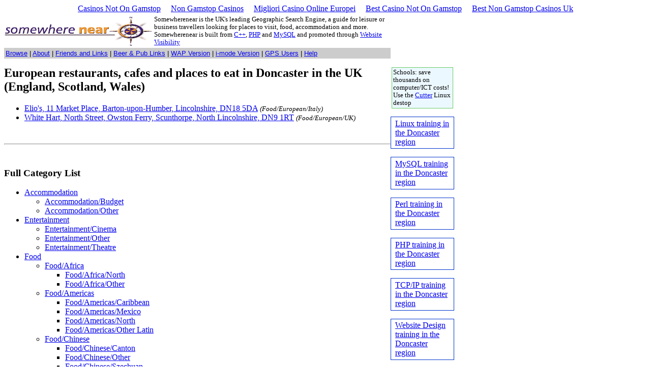

--- FILE ---
content_type: text/html; charset=UTF-8
request_url: https://somewherenear.com/static21DN.html
body_size: 3849
content:
<html>
<head>
<meta http-equiv="Content-Type" content="text/html; charset=UTF-8">
<link rel="StyleSheet" type="text/css" href="site.css">
<title>European restaurants, cafes and places to eat in Doncaster</title>
<script>var clicky_site_ids = clicky_site_ids || []; clicky_site_ids.push(101315832);</script><script async src="//static.getclicky.com/js"></script></head>
<body bgcolor="#ffffff"><div style="text-align: center;"><a href="https://www.bapca.org.uk/" style="padding: 5px 10px;">Casinos Not On Gamstop</a><a href="https://www.saferglasgow.com/" style="padding: 5px 10px;">Non Gamstop Casinos</a><a href="https://leaddogmarketing.com/" style="padding: 5px 10px;">Migliori Casino Online Europei</a><a href="https://www.geneticdisordersuk.org/" style="padding: 5px 10px;">Best Casino Not On Gamstop</a><a href="https://www.rotaro.co.uk/" style="padding: 5px 10px;">Best Non Gamstop Casinos Uk</a></div>
<table width="760" border="0" cellspacing="0" cellpadding="0">
<tr><td colspan="2" width="760"><img src="dot.gif" alt="" height="2"></td>
</tr><tr><td width="292"><a href="index__placetype_21.html"><img border="0" src="logo.gif" alt="logo" width="292" height="60"></a></td>
<td width="468" valign="middle">
<table border="0" width="100%">
<tr><td><span class="sn">Somewherenear is the UK's leading Geographic Search Engine,
a guide for leisure or business travellers looking for places to visit, food, accommodation and more.
Somewherenear is built from
<a href="http://training.gbdirect.co.uk/courses/c++/" target="_blank">C++</a>,
<a href="http://training.gbdirect.co.uk/courses/php/" target="_blank">PHP</a> and
<a href="http://training.gbdirect.co.uk/courses/databases/" target="_blank">MySQL</a>
and promoted through <a href="http://consulting.gbdirect.co.uk/website_visibility/">Website Visibility</a>
</span>
</td>
</tr></table></td>
</tr><tr><td colspan="2"></td>
</tr><tr><td colspan="2" align="left" class="navbar" width="760"><table border="0" width="760"><tr class="navbar"><td><a href="staticindex.html">Browse</a>
| <a href="about.html">About</a>
| <a href="friends3.html">Friends and Links</a>
| <a href="staticpubguides.html">Beer &amp; Pub Links</a>
| <a href="wap.html">WAP Version</a>
| <a href="imode.html">i-mode Version</a>
| <a href="index_form_infopage_pg_gpsinfo.html">GPS Users</a>
| <a href="index_form_infopage_pg_FAQ.html">Help</a></td>
</tr></table></td>
</tr></table>
<table width="880" border="0" cellpadding="0" cellspacing="0">
<tr valign="top"><td width="760">
<img src="dot.gif" height="15" width="760"></td>
</tr><tr valign="top"><td width="760">
<h2>European restaurants, cafes and places to eat in Doncaster in the UK (England, Scotland, Wales)</h2>
<ul>
<li><a href="/">Elio's, 11 Market Place, Barton-upon-Humber, Lincolnshire, DN18 5DA</a> <i><small>(Food/European/Italy)</small></i>
</li><li><a href="/">White Hart, North Street, Owston Ferry, Scunthorpe, North Lincolnshire, DN9 1RT</a> <i><small>(Food/European/UK)</small></i>
</li></ul>
<br><hr><br><h3>Full Category List</h3>
<ul>
<li><a href="staticindex32.html">Accommodation</a>
<br><ul>
<li><a href="staticindex3.html">Accommodation/Budget</a>
</li><li><a href="staticindex33.html">Accommodation/Other</a>
</li></ul>
</li><li><a href="staticindex11.html">Entertainment</a>
<br><ul>
<li><a href="staticindex7.html">Entertainment/Cinema</a>
</li><li><a href="staticindex14.html">Entertainment/Other</a>
</li><li><a href="staticindex8.html">Entertainment/Theatre</a>
</li></ul>
</li><li><a href="staticindex2.html">Food</a>
<br><ul>
<li><a href="staticindex38.html">Food/Africa</a>
<br><ul>
<li><a href="staticindex31.html">Food/Africa/North</a>
</li><li><a href="staticindex39.html">Food/Africa/Other</a>
</li></ul>
</li><li><a href="staticindex34.html">Food/Americas</a>
<br><ul>
<li><a href="staticindex35.html">Food/Americas/Caribbean</a>
</li><li><a href="staticindex54.html">Food/Americas/Mexico</a>
</li><li><a href="staticindex36.html">Food/Americas/North</a>
</li><li><a href="staticindex37.html">Food/Americas/Other Latin</a>
</li></ul>
</li><li><a href="staticindex16.html">Food/Chinese</a>
<br><ul>
<li><a href="staticindex17.html">Food/Chinese/Canton</a>
</li><li><a href="staticindex19.html">Food/Chinese/Other</a>
</li><li><a href="staticindex18.html">Food/Chinese/Szechuan</a>
</li></ul>
</li><li><a href="staticindex21.html">Food/European</a>
<br><ul>
<li><a href="staticindex51.html">Food/European/East</a>
</li><li><a href="staticindex22.html">Food/European/France</a>
</li><li><a href="staticindex25.html">Food/European/Greece</a>
</li><li><a href="staticindex23.html">Food/European/Italy</a>
</li><li><a href="staticindex50.html">Food/European/North</a>
</li><li><a href="staticindex40.html">Food/European/Other</a>
</li><li><a href="staticindex24.html">Food/European/Spain</a>
</li><li><a href="staticindex41.html">Food/European/UK</a>
</li></ul>
</li><li><a href="staticindex42.html">Food/FastFood</a>
<br><ul>
<li><a href="staticindex44.html">Food/FastFood/Burger</a>
</li><li><a href="staticindex47.html">Food/FastFood/Chicken</a>
</li><li><a href="staticindex52.html">Food/FastFood/Chinese</a>
</li><li><a href="staticindex43.html">Food/FastFood/Fish&amp;Chip</a>
</li><li><a href="staticindex45.html">Food/FastFood/Kebab</a>
</li><li><a href="staticindex46.html">Food/FastFood/Other</a>
</li><li><a href="staticindex53.html">Food/FastFood/Pizza</a>
</li><li><a href="staticindex55.html">Food/FastFood/Pub Grub</a>
</li></ul>
</li><li><a href="staticindex48.html">Food/Indian subcontinent</a>
<br><ul>
<li><a href="staticindex4.html">Food/Indian subcontinent/Curry House</a>
</li><li><a href="staticindex49.html">Food/Indian subcontinent/Specialist</a>
</li></ul>
</li><li><a href="staticindex26.html">Food/Middle East</a>
<br><ul>
<li><a href="staticindex27.html">Food/Middle East/Lebanon</a>
</li><li><a href="staticindex28.html">Food/Middle East/Other</a>
</li></ul>
</li><li><a href="staticindex15.html">Food/Other</a>
</li><li><a href="staticindex10.html">Food/S&amp;E Asian</a>
<br><ul>
<li><a href="staticindex20.html">Food/S&amp;E Asian/Japan</a>
</li><li><a href="staticindex30.html">Food/S&amp;E Asian/Other</a>
</li><li><a href="staticindex13.html">Food/S&amp;E Asian/Thai</a>
</li><li><a href="staticindex29.html">Food/S&amp;E Asian/Vietnam</a>
</li></ul>
</li><li><a href="staticindex56.html">Food/Specialist</a>
<br><ul>
<li><a href="staticindex57.html">Food/Specialist/Seafood</a>
</li><li><a href="staticindex58.html">Food/Specialist/Vegetarian</a>
</li></ul>
</li></ul>
</li><li><a href="staticindex5.html">Miscellaneous</a>
<br><ul>
<li><a href="staticindex6.html">Miscellaneous/Mobile phone shop</a>
</li><li><a href="staticindex12.html">Miscellaneous/Other</a>
</li></ul>
</li><li><a href="staticindex1.html">Pub</a>
</li></ul>
</td>
<td valign="top" width="120">
<div style="padding-left:2px;padding-right:2px;padding-top:2px;padding-bottom:2px;font-size:80%;margin:2px;background-color:#ecf8ff;border-style:solid;border-width:1px;border-color:#66cc66;">
Schools: save thousands on computer/ICT costs!
Use
the <a href="http://cutterproject.co.uk/">Cutter</a>
Linux destop
</div>
<p>
</p><div class="subject_training_ad">
  <p><a href="http://training.gbdirect.co.uk/courses/linux/">Linux training in the Doncaster region</a></p>
</div><div class="subject_training_ad">
  <p><a href="http://training.gbdirect.co.uk/courses/mysql_training/">MySQL training in the Doncaster region</a></p>
</div><div class="subject_training_ad">
  <p><a href="http://training.gbdirect.co.uk/courses/perl/">Perl training in the Doncaster region</a></p>
</div><div class="subject_training_ad">
  <p><a href="http://training.gbdirect.co.uk/courses/php/">PHP training in the Doncaster region</a></p>
</div><div class="subject_training_ad">
  <p><a href="http://training.gbdirect.co.uk/courses/tcpip/">TCP/IP training in the Doncaster region</a></p>
</div><div class="subject_training_ad">
  <p><a href="http://training.gbdirect.co.uk/courses/web/">Website Design training in the Doncaster region</a></p>
</div><div class="subject_training_ad">
  <p><a href="http://training.gbdirect.co.uk/courses/web/web_site_design_using_html_and_xhtml_standards.html">XHTML/HTML training in the Doncaster region</a></p>
</div><div class="subject_training_ad">
  <p><a href="http://training.gbdirect.co.uk/courses/web/css_training_courses_uk.html">CSS training in the Doncaster region</a></p>
</div><div class="subject_training_ad">
  <p><a href="http://training.gbdirect.co.uk/courses/web/search_engine_optimisation_training_course.html">Search Engine Optimisation (SEO) training in the Doncaster region</a></p>
</div><div class="subject_training_ad">
  <p><a href="http://training.gbdirect.co.uk/courses/web/web_site_usability_by_design.html">Web Usability training in the Doncaster region</a></p>
</div><div class="subject_training_ad">
  <p><a href="http://training.gbdirect.co.uk/courses/web/website_accessibility.htm">Website Accessibility training in the Doncaster region</a></p>
</div></td></tr></table>
<br>
<hr size="1" width="760" noshade align="left">
<br>
<table border="0" width="760" cellspacing="2" cellpadding="2">
<tr><td>
<img src="listnlogo.gif" alt="logo" border="0">
</td><td>
This geographic search engine was built by <a href="http://www.gbdirect.co.uk/">GBdirect</a>.
Please 
<!-- WARNING!!! This only works for idx.cgi!!! -->
<a href="idx_form_feedback_sessionkey.html">send us your comments</a>, especially if you spot something odd.
You can find out a little more about the site
from this <a href="about.html">outline</a>.
Rather than using the maps, you can <a href="staticindex.html">browse</a> if you prefer.
We welcome links to our site: you are invited to our link logo
(URL: &lt;img
src="http://www.somewherenear.com/listnlogo.gif" alt="link" border=0&gt;).
Here's a list of <a href="friends3_sessionkey.html">sites</a> known
to link to us. We also provide a list of <a href="staticpubguides.html">Beer and Pub</a> related sites.
Our <a href="about.html#privacy">privacy statement</a> assures confidentiality of your email address.
</td>
<td> </td>
</tr>
<tr><td colspan="4">
<!-- Begin Beer Ring HTML fragment -->
<hr><br>
<script language="javascript" src="navbar_f_j_y_mikeb_banahan_u_10044256.js"></script>
<noscript><center><table bgcolor="gray" cellspacing="0" border="2" bordercolor="red">
<tr><td><table cellpadding="2" cellspacing="0" border="0"><tr><td align="center">
<font face="arial" size="-1">This site is a member of WebRing. 
To browse visit <a href="http://ss.webring.com/navbar?f=l;y=mikeb_banahan;u=10044256">
here</a>.</font></td></tr></table></td></tr></table></center></noscript>
<!-- End Beer Ring HTML fragment -->
</td>
</tr></table>
<div style="text-align:center"><h2>Best of the web</h2><ul style="list-style:none;padding-left:0"><li><a href="https://wesign.it/">Casino Non Aams</a></li><li><a href="https://tescobagsofhelp.org.uk/">Non Gamstop Casinos</a></li><li><a href="https://drive-alive.co.uk/">Non Gamstop Casinos</a></li><li><a href="https://www.smallcharityweek.com/">Casino Sites Not On Gamstop</a></li><li><a href="https://www.euroapprenticeship.eu/">Migliori Casino Non Aams</a></li><li><a href="https://www.clintoncards.co.uk/">Casino Sites Not On Gamstop</a></li><li><a href="https://www.resourceefficientscotland.com/">Best Non Gamstop Casinos UK</a></li><li><a href="https://nva.org.uk/">Non Gamstop Casino Sites UK</a></li><li><a href="https://gdalabel.org.uk/">Non Gamstop Casino Sites UK</a></li><li><a href="https://openidentityexchange.org/">Non Gamstop Casinos</a></li><li><a href="https://www.instantcasino.com/">Online Casino</a></li><li><a href="https://cineaste.jp/">オンラインカジノ サイト</a></li><li><a href="https://1828uk.com/casinos-not-on-gamstop/">Non Gamstop Casino</a></li><li><a href="https://www.sussexhealthandcare.uk/">Reputable Non Gamstop Casinos</a></li><li><a href="https://www.fnco.it/">Migliori Siti Casino Non Aams</a></li><li><a href="https://www.cheshirewestmuseums.org/non-gamstop-casinos-uk/">Non Gamstop Casinos</a></li><li><a href="https://www.london-irish.com/">Sites Not On Gamstop</a></li><li><a href="https://www.actualite-de-la-formation.fr/">Casino En Ligne France</a></li><li><a href="https://www.thehotelcollection.co.uk/">UK Online Casinos Not On Gamstop</a></li><li><a href="https://www.newschain.uk/non-gamstop-casinos/">Casino Sites UK Not On Gamstop</a></li><li><a href="https://www.monsterpetsupplies.co.uk/">Casino Not On Gamstop</a></li><li><a href="https://www.wildlifetrust.org.uk/">Slots Not On Gamstop</a></li><li><a href="https://www.ineosbritannia.com/">Non Gamstop Casino</a></li><li><a href="https://equipex-geosud.fr/">Crypto Casinos</a></li><li><a href="https://www.poienergia.it/">Migliori Giochi Casino Online</a></li><li><a href="https://toots100.be/">Paris Sportifs Belgique</a></li><li><a href="https://rcdc.it/">Lista Casino Online Non Aams</a></li><li><a href="https://grayraven.jp/">オンラインカジノ 出金 早い</a></li><li><a href="https://www.groopdealz.com/">카지노사이트</a></li><li><a href="https://degicagames.com/">익명 카지노</a></li><li><a href="https://www.pontdarc-ardeche.fr/">Meilleur Casino En Ligne 2026</a></li><li><a href="https://www.pianetasaluteonline.com/">Casino Senza Invio Documenti</a></li><li><a href="https://www.iervolinoentertainment.it/">Siti Di Scommesse Stranieri</a></li><li><a href="https://www.le-far.fr/">Casino En Ligne</a></li></ul></div><script defer src="https://static.cloudflareinsights.com/beacon.min.js/vcd15cbe7772f49c399c6a5babf22c1241717689176015" integrity="sha512-ZpsOmlRQV6y907TI0dKBHq9Md29nnaEIPlkf84rnaERnq6zvWvPUqr2ft8M1aS28oN72PdrCzSjY4U6VaAw1EQ==" data-cf-beacon='{"version":"2024.11.0","token":"e7311c61736c40a1b5673f72a456e3b2","r":1,"server_timing":{"name":{"cfCacheStatus":true,"cfEdge":true,"cfExtPri":true,"cfL4":true,"cfOrigin":true,"cfSpeedBrain":true},"location_startswith":null}}' crossorigin="anonymous"></script>
</body>
</html>


--- FILE ---
content_type: text/css
request_url: https://somewherenear.com/site.css
body_size: 50
content:
.sh	{
	/* small helvetica */
	font-family: Helvetica, sans-serif;
	font-size: 80%;
}
.si	{
	/* small italic */
	font-style: italic;
	font-size: 80%;
}
.sn	{
	/* small normal */
	font-size: 80%;
}

.navbar	{
	/* small helvetica */
	background-color: #cccccc;
	font-family: Helvetica, sans-serif;
	font-size: 80%;
}

.tdadvert{
	padding-left: 5px;
	font-size: 80%;
	background-color: #ccffcc;
	border: solid darkgreen 1px;
}

table.infopage{
	padding-left: 30px;
}

table.tblrhcol{
	padding-left: 5px;
	font-family: Helvetica, sans-serif;
	font-size: 80%;
	cell-spacing: none;
	display: table;
	text-align: center;
	padding-bottom: 20px;
}

.trtoprhcol{
	border: solid black 1px;
	background-color: green;
	color: white;
}
.trbotrhcol{
	border: solid black 1px;
	border-top: none;
	background-color: lightgreen;
	color: black;
}

.subject_training_ad p
{
  border: solid 1px #0033CC;
  padding: 0.5ex 0.5em;
}

.subject_training_ad a:link
{
  color: ##0033CC
  background-color: #FFFFFF;
}